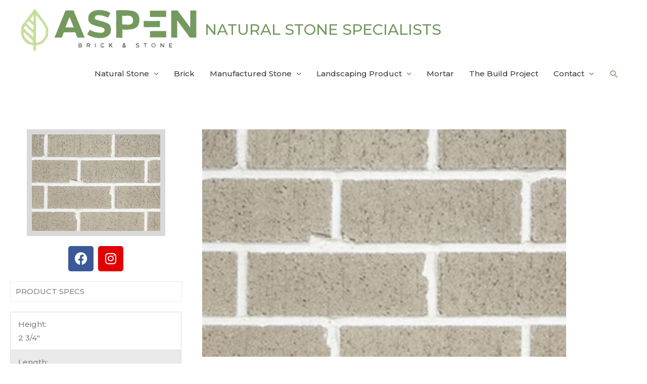

--- FILE ---
content_type: text/css
request_url: https://www.aspenbrickandstone.com/wp-content/uploads/elementor/css/post-4996.css?ver=1766873760
body_size: 577
content:
.elementor-4996 .elementor-element.elementor-element-4e9e9ba > .elementor-background-overlay{opacity:0.5;transition:background 0.3s, border-radius 0.3s, opacity 0.3s;}.elementor-4996 .elementor-element.elementor-element-4e9e9ba{transition:background 0.3s, border 0.3s, border-radius 0.3s, box-shadow 0.3s;margin-top:0px;margin-bottom:0px;padding:60px 0px 20px 0px;}.elementor-4996 .elementor-element.elementor-element-74f9d79 > .elementor-element-populated{border-style:dashed;border-width:0px 0px 0px 0px;border-color:rgba(122,122,122,0.38);margin:0px 0px 0px 0px;--e-column-margin-right:0px;--e-column-margin-left:0px;padding:0px 0px 0px 0px;}.elementor-4996 .elementor-element.elementor-element-133cd0c{margin-top:0px;margin-bottom:30px;}.elementor-4996 .elementor-element.elementor-element-0165c0e:not(.elementor-motion-effects-element-type-background) > .elementor-widget-wrap, .elementor-4996 .elementor-element.elementor-element-0165c0e > .elementor-widget-wrap > .elementor-motion-effects-container > .elementor-motion-effects-layer{background-color:#ffffff;}.elementor-4996 .elementor-element.elementor-element-0165c0e > .elementor-element-populated{transition:background 0.3s, border 0.3s, border-radius 0.3s, box-shadow 0.3s;}.elementor-4996 .elementor-element.elementor-element-0165c0e > .elementor-element-populated > .elementor-background-overlay{transition:background 0.3s, border-radius 0.3s, opacity 0.3s;}.elementor-4996 .elementor-element.elementor-element-c4d0aba img{border-style:solid;border-width:10px 10px 10px 10px;border-color:#D9D9D9;}.elementor-4996 .elementor-element.elementor-element-e61471d .elementor-repeater-item-51549f4.elementor-social-icon{background-color:#E10000;}.elementor-4996 .elementor-element.elementor-element-e61471d{--grid-template-columns:repeat(0, auto);text-align:center;--grid-column-gap:5px;--grid-row-gap:0px;}.elementor-4996 .elementor-element.elementor-element-a9d601f{padding:10px 10px 10px 10px;border-style:solid;border-width:1px 1px 1px 1px;border-color:#EAEAEA;text-align:start;}.elementor-4996 .elementor-element.elementor-element-c638dc3:not(.elementor-motion-effects-element-type-background) > .elementor-widget-wrap, .elementor-4996 .elementor-element.elementor-element-c638dc3 > .elementor-widget-wrap > .elementor-motion-effects-container > .elementor-motion-effects-layer{background-color:#ffffff;}.elementor-4996 .elementor-element.elementor-element-c638dc3 > .elementor-element-populated{transition:background 0.3s, border 0.3s, border-radius 0.3s, box-shadow 0.3s;}.elementor-4996 .elementor-element.elementor-element-c638dc3 > .elementor-element-populated > .elementor-background-overlay{transition:background 0.3s, border-radius 0.3s, opacity 0.3s;}.elementor-4996 .elementor-element.elementor-element-4b143e3.elementor-skin-slideshow .elementor-main-swiper:not(.elementor-thumbnails-swiper){margin-bottom:10px;}.elementor-4996 .elementor-element.elementor-element-4b143e3 .elementor-thumbnails-swiper .elementor-carousel-image{aspect-ratio:4 / 3;}.elementor-4996 .elementor-element.elementor-element-4b143e3 .elementor-swiper-button{font-size:20px;}.elementor-4996 .elementor-element.elementor-element-f23fa32{margin:25px 0px calc(var(--kit-widget-spacing, 0px) + 0px) 0px;padding:10px 10px 10px 10px;border-style:solid;border-width:1px 1px 1px 1px;border-color:#EAEAEA;text-align:start;}@media(max-width:1366px){.elementor-4996 .elementor-element.elementor-element-4b143e3.elementor-skin-slideshow .elementor-main-swiper:not(.elementor-thumbnails-swiper){margin-bottom:10px;}}@media(max-width:1200px){.elementor-4996 .elementor-element.elementor-element-4b143e3.elementor-skin-slideshow .elementor-main-swiper:not(.elementor-thumbnails-swiper){margin-bottom:10px;}}@media(max-width:1024px){.elementor-4996 .elementor-element.elementor-element-4e9e9ba{padding:0px 0px 0px 0px;}.elementor-4996 .elementor-element.elementor-element-133cd0c{padding:20px 20px 20px 20px;}.elementor-4996 .elementor-element.elementor-element-a9d601f{margin:25px 0px calc(var(--kit-widget-spacing, 0px) + 0px) 0px;}.elementor-4996 .elementor-element.elementor-element-4b143e3.elementor-skin-slideshow .elementor-main-swiper:not(.elementor-thumbnails-swiper){margin-bottom:10px;}.elementor-4996 .elementor-element.elementor-element-4b143e3 .elementor-main-swiper:not(.elementor-thumbnails-swiper){height:350px;}}@media(max-width:880px){.elementor-4996 .elementor-element.elementor-element-4b143e3.elementor-skin-slideshow .elementor-main-swiper:not(.elementor-thumbnails-swiper){margin-bottom:10px;}}@media(max-width:767px){.elementor-4996 .elementor-element.elementor-element-4e9e9ba{padding:0px 0px 0px 0px;}.elementor-4996 .elementor-element.elementor-element-133cd0c{margin-top:0px;margin-bottom:0px;padding:30px 20px 20px 20px;}.elementor-4996 .elementor-element.elementor-element-0165c0e{width:100%;}.elementor-4996 .elementor-element.elementor-element-0165c0e > .elementor-element-populated{padding:10px 10px 10px 10px;}.elementor-4996 .elementor-element.elementor-element-c638dc3{width:100%;}.elementor-4996 .elementor-element.elementor-element-c638dc3 > .elementor-element-populated{padding:10px 10px 10px 10px;}.elementor-4996 .elementor-element.elementor-element-4b143e3.elementor-skin-slideshow .elementor-main-swiper:not(.elementor-thumbnails-swiper){margin-bottom:10px;}.elementor-4996 .elementor-element.elementor-element-4b143e3 .elementor-main-swiper:not(.elementor-thumbnails-swiper){height:200px;}}@media(max-width:1024px) and (min-width:768px){.elementor-4996 .elementor-element.elementor-element-0165c0e{width:100%;}.elementor-4996 .elementor-element.elementor-element-c638dc3{width:100%;}}@media(min-width:2400px){.elementor-4996 .elementor-element.elementor-element-4b143e3.elementor-skin-slideshow .elementor-main-swiper:not(.elementor-thumbnails-swiper){margin-bottom:10px;}}